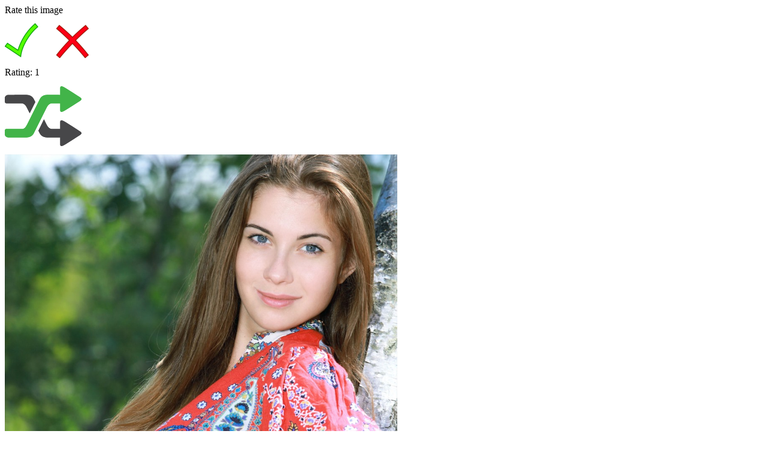

--- FILE ---
content_type: text/html; charset=UTF-8
request_url: http://picrate.nl/image/Marta-E-medium-0004.html
body_size: 1702
content:
<!DOCTYPE html PUBLIC "-//W3C//DTD XHTML 1.0 Transitional//EN" "http://www.w3.org/TR/xhtml1/DTD/xhtml1-transitional.dtd">
<html xmlns="http://www.w3.org/1999/xhtml" dir="ltr" lang="en-US" xml:lang="en">
<head>
<meta http-equiv="Content-Type" content="text/html; charset=UTF-8" />
<meta http-equiv="X-UA-Compatible" content="IE=EDGE" />
<meta name="Title" content="PicRate" />
<meta name="Author" content="info (at) picrate.nl" />
<meta name="Description" content="PicRate, The best resource for erotic pictures of nude and sexy woman. Rate and discover a fun way to show your opinion of pictures of sexy ladies." />
<meta name="Keywords" content="Adult, lingerie, woman, erotic pics, naked girls, sexy pics, erotic pictures, nude, nude woman, sexy, sexy woman, PicRate, picrate.nl, pictures" />
<meta name="Robots" content="Index, Follow" />

<title>PicRate | Marta-E-medium-0004</title>
<script type="text/javascript" src="/inc/ajax.js"></script>
<script type="text/javascript" src="/inc/script.js"></script>
<script type="text/javascript" src="/inc/jquery-1.11.2.min.js"></script>
<script type="text/javascript" src="/inc/lightbox.min.js"></script>
<link rel="stylesheet" href="/inc/lightbox.css" type="text/css" media="screen" />
<link rel="stylesheet" href="/inc/style.css" type="text/css" media="screen" />
<!--[if IE 6]><link rel="stylesheet" href="/inc/style.ie6.css" type="text/css" media="screen" /><![endif]-->
<!--[if IE 7]><link rel="stylesheet" href="/inc/style.ie7.css" type="text/css" media="screen" /><![endif]-->
</head>
<body>
    <div class="PageBackgroundGradient"></div>
    <div class="Main">
        <div class="Sheet">
            <div class="Sheet-tl"></div>
            <div class="Sheet-tr"></div>
            <div class="Sheet-bl"></div>
            <div class="Sheet-br"></div>
            <div class="Sheet-tc"></div>
            <div class="Sheet-bc"></div>
            <div class="Sheet-cl"></div>
            <div class="Sheet-cr"></div>
            <div class="Sheet-cc"></div>
            <div class="Sheet-body">
                <div class="contentLayout">
                    <div class="sidebar1">
                        <div class="Block">
                            <div class="Block-tl"></div>
                            <div class="Block-tr"></div>
                            <div class="Block-bl"></div>
                            <div class="Block-br"></div>
                            <div class="Block-tc"></div>
                            <div class="Block-bc"></div>
                            <div class="Block-cl"></div>
                            <div class="Block-cr"></div>
                            <div class="Block-cc"></div>
                            <div class="Block-body">
                                <div class="BlockHeader">
                                    <div class="l"></div>
                                    <div class="r"></div>
                                    <div class="header-tag-icon">
                                        <div class="t">Rate this image</div>
                                    </div>
                                </div><div class="BlockContent">
                                    <div class="BlockContent-body">
                                        <div class="center"><form method="post" id="newsletterform" action="javascript:void(0)">
                                        <div id="rate_btn" class="rate">
                                        <img src="/img/up.png" border="0" alt="Hot" onClick="javascript:do_up('2142&h=eeD2tYn3am');" /> &nbsp;
                                        <img src="/img/down.png" border="0"  alt="Not"  onClick="javascript:do_down('2142&h=eeD2tYn3am');" /><br />
										</div>
										<div id="rating" class="rate">
											Rating: 1
										</div>
                                        </form></div>
                                    </div>
                                </div>
                            </div>
                        </div>
                        <div class="Block">
                            <div class="Block-tl"></div>
                            <div class="Block-tr"></div>
                            <div class="Block-bl"></div>
                            <div class="Block-br"></div>
                            <div class="Block-tc"></div>
                            <div class="Block-bc"></div>
                            <div class="Block-cl"></div>
                            <div class="Block-cr"></div>
                            <div class="Block-cc"></div>
                            <div class="Block-body">
                                <div class="BlockContent">
                                    <div class="BlockContent-body">
                                        <div class="center"><a href="javascript:void(location.href='/')"><img src="/img/random.png" border="0" alt="Random image" /></a></div>
                                    </div>
                                </div>
                            </div>
                        </div>
                    </div>
                    <div class="content">
                        <div class="Post">
                            <div class="Post-body">
								<div class="Post-inner">
									<!--<h1 class="PostHeaderIcon-wrapper">
										<span class="PostHeader">Marta-E-medium-0004</span>
									</h1>-->
									<!--<h2 class="PostHeaderIcon-wrapper">
										<span class="PostHeader">Marta-E-medium-0004</span>
									</h2>-->
									<div class="PostContent">
										<div class="center">
											 <a href="/uploads/Marta-E-medium-0004.jpg" data-lightbox="image">											<img src="/uploads/Marta-E-medium-0004.jpg" alt="Marta-E-medium-0004" border="0" width="655px" />
											 </a> 										</div>
										<br />
										                                <table class="table" width="100%">
                                	<tr>
	                                                                		<td width="33%" valign="top">
                                		<div class="Block">
											<div class="center"><a href="/image/873.html"><img src="/uploads/thumb/873.jpg" alt="873" width="200px" height="200px" border="0" /></a></div>
                                		</div>
                                		</td>
	                                                                		<td width="33%" valign="top">
                                		<div class="Block">
											<div class="center"><a href="/image/8f440a18-d4d1-428a-b78f-2215c92feb3b.html"><img src="/uploads/thumb/8f440a18-d4d1-428a-b78f-2215c92feb3b.jpg" alt="8f440a18-d4d1-428a-b78f-2215c92feb3b" width="200px" height="200px" border="0" /></a></div>
                                		</div>
                                		</td>
	                                                                		<td width="33%" valign="top">
                                		<div class="Block">
											<div class="center"><a href="/image/65c1fab3-bb40-4311-8dd6-dc29610cf320.html"><img src="/uploads/thumb/65c1fab3-bb40-4311-8dd6-dc29610cf320.jpg" alt="65c1fab3-bb40-4311-8dd6-dc29610cf320" width="200px" height="200px" border="0" /></a></div>
                                		</div>
                                		</td>
	                                                                	</tr>
                                </table>
									</div>
									<div class="cleared"></div>
								</div>
                            </div>
                        </div>
                    </div>
                </div>
                <div class="cleared"></div><div class="Footer">
                    <div class="Footer-inner">
                        <div class="Footer-text">
                            <p><a href="http://www.picrate.nl">Home</a> | <a href="/contact.php">Contact Us</a> | <a href="/terms.php">Terms of Use</a> | <a href="/image/Marta-E-medium-0004.html">Direct link to this image</a><br />
                                Copyright &copy; 2026 picrate.nl. All Rights Reserved.</p>
                        </div>
                    </div>
                    <div class="Footer-background"></div>
                </div>
            </div>
        </div>
        <div class="cleared"></div>
        <p>&nbsp;</p>
    </div>
</body>
</html>